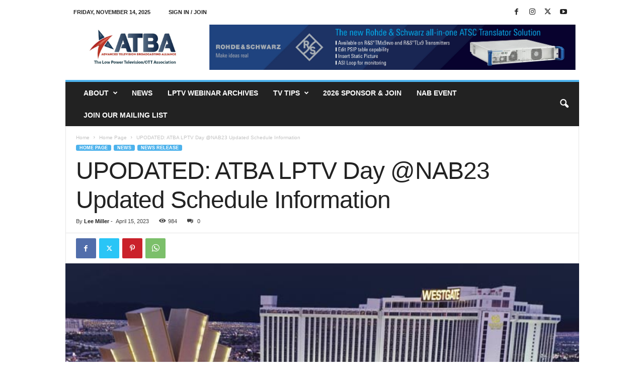

--- FILE ---
content_type: text/html; charset=UTF-8
request_url: https://www.broadcastingalliance.org/atba-lptv-day-nab23/
body_size: 20110
content:
<!doctype html >
<!--[if IE 8]>    <html class="ie8" lang="en-US"> <![endif]-->
<!--[if IE 9]>    <html class="ie9" lang="en-US"> <![endif]-->
<!--[if gt IE 8]><!--> <html lang="en-US"> <!--<![endif]-->
<head>
    <title>UPODATED: ATBA LPTV Day @NAB23 Updated Schedule Information - Broadcasting Alliance</title>
    <meta charset="UTF-8" />
    <meta name="viewport" content="width=device-width, initial-scale=1.0">
    <link rel="pingback" href="https://www.broadcastingalliance.org/xmlrpc.php" />
    <meta name='robots' content='index, follow, max-image-preview:large, max-snippet:-1, max-video-preview:-1' />
	<style>img:is([sizes="auto" i], [sizes^="auto," i]) { contain-intrinsic-size: 3000px 1500px }</style>
	<link rel="icon" type="image/png" href="https://www.broadcastingalliance.org/wp-content/uploads/2021/05/atba-ico.png">
	<!-- This site is optimized with the Yoast SEO plugin v26.3 - https://yoast.com/wordpress/plugins/seo/ -->
	<link rel="canonical" href="https://www.broadcastingalliance.org/atba-lptv-day-nab23/" />
	<meta property="og:locale" content="en_US" />
	<meta property="og:type" content="article" />
	<meta property="og:title" content="UPODATED: ATBA LPTV Day @NAB23 Updated Schedule Information - Broadcasting Alliance" />
	<meta property="og:description" content="The Advanced Television Broadcasting Alliance will host LPTV Day at the 2023 National Association of Broadcasters Convention in Las Vegas on April 17, 2023. Here&#8217;s the schedule &#8211; Monday, April 17     (Schedule Subject to change) 8:30am – Westgate ATBA Suite opens for the day. Westgate SUITE 2880 (28th Floor) Admittance for the day is by [&hellip;]" />
	<meta property="og:url" content="https://www.broadcastingalliance.org/atba-lptv-day-nab23/" />
	<meta property="og:site_name" content="Broadcasting Alliance" />
	<meta property="article:publisher" content="https://www.facebook.com/broadcastingalliance/" />
	<meta property="article:published_time" content="2023-04-15T12:17:31+00:00" />
	<meta property="article:modified_time" content="2023-04-17T15:46:29+00:00" />
	<meta property="og:image" content="https://www.broadcastingalliance.org/wp-content/uploads/2023/01/Westgate-Las-Vegas-Resort-and-Casino.jpg" />
	<meta property="og:image:width" content="660" />
	<meta property="og:image:height" content="425" />
	<meta property="og:image:type" content="image/jpeg" />
	<meta name="author" content="Lee Miller" />
	<meta name="twitter:card" content="summary_large_image" />
	<meta name="twitter:label1" content="Written by" />
	<meta name="twitter:data1" content="Lee Miller" />
	<meta name="twitter:label2" content="Est. reading time" />
	<meta name="twitter:data2" content="3 minutes" />
	<script type="application/ld+json" class="yoast-schema-graph">{"@context":"https://schema.org","@graph":[{"@type":"Article","@id":"https://www.broadcastingalliance.org/atba-lptv-day-nab23/#article","isPartOf":{"@id":"https://www.broadcastingalliance.org/atba-lptv-day-nab23/"},"author":{"name":"Lee Miller","@id":"https://www.broadcastingalliance.org/#/schema/person/96f3a32407ee344f9c6f645676426ecb"},"headline":"UPODATED: ATBA LPTV Day @NAB23 Updated Schedule Information","datePublished":"2023-04-15T12:17:31+00:00","dateModified":"2023-04-17T15:46:29+00:00","mainEntityOfPage":{"@id":"https://www.broadcastingalliance.org/atba-lptv-day-nab23/"},"wordCount":526,"publisher":{"@id":"https://www.broadcastingalliance.org/#organization"},"image":{"@id":"https://www.broadcastingalliance.org/atba-lptv-day-nab23/#primaryimage"},"thumbnailUrl":"https://www.broadcastingalliance.org/wp-content/uploads/2023/01/Westgate-Las-Vegas-Resort-and-Casino.jpg","articleSection":["Featured","Home Page","News","News Release"],"inLanguage":"en-US"},{"@type":"WebPage","@id":"https://www.broadcastingalliance.org/atba-lptv-day-nab23/","url":"https://www.broadcastingalliance.org/atba-lptv-day-nab23/","name":"UPODATED: ATBA LPTV Day @NAB23 Updated Schedule Information - Broadcasting Alliance","isPartOf":{"@id":"https://www.broadcastingalliance.org/#website"},"primaryImageOfPage":{"@id":"https://www.broadcastingalliance.org/atba-lptv-day-nab23/#primaryimage"},"image":{"@id":"https://www.broadcastingalliance.org/atba-lptv-day-nab23/#primaryimage"},"thumbnailUrl":"https://www.broadcastingalliance.org/wp-content/uploads/2023/01/Westgate-Las-Vegas-Resort-and-Casino.jpg","datePublished":"2023-04-15T12:17:31+00:00","dateModified":"2023-04-17T15:46:29+00:00","breadcrumb":{"@id":"https://www.broadcastingalliance.org/atba-lptv-day-nab23/#breadcrumb"},"inLanguage":"en-US","potentialAction":[{"@type":"ReadAction","target":["https://www.broadcastingalliance.org/atba-lptv-day-nab23/"]}]},{"@type":"ImageObject","inLanguage":"en-US","@id":"https://www.broadcastingalliance.org/atba-lptv-day-nab23/#primaryimage","url":"https://www.broadcastingalliance.org/wp-content/uploads/2023/01/Westgate-Las-Vegas-Resort-and-Casino.jpg","contentUrl":"https://www.broadcastingalliance.org/wp-content/uploads/2023/01/Westgate-Las-Vegas-Resort-and-Casino.jpg","width":660,"height":425},{"@type":"BreadcrumbList","@id":"https://www.broadcastingalliance.org/atba-lptv-day-nab23/#breadcrumb","itemListElement":[{"@type":"ListItem","position":1,"name":"Home","item":"https://www.broadcastingalliance.org/"},{"@type":"ListItem","position":2,"name":"UPODATED: ATBA LPTV Day @NAB23 Updated Schedule Information"}]},{"@type":"WebSite","@id":"https://www.broadcastingalliance.org/#website","url":"https://www.broadcastingalliance.org/","name":"Broadcasting Alliance","description":"Preserving and promoting the efficient and effective use of all television broadcast spectrum.","publisher":{"@id":"https://www.broadcastingalliance.org/#organization"},"potentialAction":[{"@type":"SearchAction","target":{"@type":"EntryPoint","urlTemplate":"https://www.broadcastingalliance.org/?s={search_term_string}"},"query-input":{"@type":"PropertyValueSpecification","valueRequired":true,"valueName":"search_term_string"}}],"inLanguage":"en-US"},{"@type":"Organization","@id":"https://www.broadcastingalliance.org/#organization","name":"Advanced Television Broadcasting Alliance","url":"https://www.broadcastingalliance.org/","logo":{"@type":"ImageObject","inLanguage":"en-US","@id":"https://www.broadcastingalliance.org/#/schema/logo/image/","url":"https://www.broadcastingalliance.org/wp-content/uploads/2022/04/atba-logo-2021-600x300-1.jpg","contentUrl":"https://www.broadcastingalliance.org/wp-content/uploads/2022/04/atba-logo-2021-600x300-1.jpg","width":600,"height":293,"caption":"Advanced Television Broadcasting Alliance"},"image":{"@id":"https://www.broadcastingalliance.org/#/schema/logo/image/"},"sameAs":["https://www.facebook.com/broadcastingalliance/"]},{"@type":"Person","@id":"https://www.broadcastingalliance.org/#/schema/person/96f3a32407ee344f9c6f645676426ecb","name":"Lee Miller","image":{"@type":"ImageObject","inLanguage":"en-US","@id":"https://www.broadcastingalliance.org/#/schema/person/image/","url":"https://secure.gravatar.com/avatar/e95dbb3358ca8eecb418776aff0c1ef8fcc584ba0ea29c7d59fa9e5121057845?s=96&d=mm&r=g","contentUrl":"https://secure.gravatar.com/avatar/e95dbb3358ca8eecb418776aff0c1ef8fcc584ba0ea29c7d59fa9e5121057845?s=96&d=mm&r=g","caption":"Lee Miller"},"url":"https://www.broadcastingalliance.org/author/admin-atba/"}]}</script>
	<!-- / Yoast SEO plugin. -->


<link rel="alternate" type="application/rss+xml" title="Broadcasting Alliance &raquo; Feed" href="https://www.broadcastingalliance.org/feed/" />
<link rel="alternate" type="application/rss+xml" title="Broadcasting Alliance &raquo; Comments Feed" href="https://www.broadcastingalliance.org/comments/feed/" />
<script type="text/javascript">
/* <![CDATA[ */
window._wpemojiSettings = {"baseUrl":"https:\/\/s.w.org\/images\/core\/emoji\/16.0.1\/72x72\/","ext":".png","svgUrl":"https:\/\/s.w.org\/images\/core\/emoji\/16.0.1\/svg\/","svgExt":".svg","source":{"concatemoji":"https:\/\/www.broadcastingalliance.org\/wp-includes\/js\/wp-emoji-release.min.js?ver=6.8.3"}};
/*! This file is auto-generated */
!function(s,n){var o,i,e;function c(e){try{var t={supportTests:e,timestamp:(new Date).valueOf()};sessionStorage.setItem(o,JSON.stringify(t))}catch(e){}}function p(e,t,n){e.clearRect(0,0,e.canvas.width,e.canvas.height),e.fillText(t,0,0);var t=new Uint32Array(e.getImageData(0,0,e.canvas.width,e.canvas.height).data),a=(e.clearRect(0,0,e.canvas.width,e.canvas.height),e.fillText(n,0,0),new Uint32Array(e.getImageData(0,0,e.canvas.width,e.canvas.height).data));return t.every(function(e,t){return e===a[t]})}function u(e,t){e.clearRect(0,0,e.canvas.width,e.canvas.height),e.fillText(t,0,0);for(var n=e.getImageData(16,16,1,1),a=0;a<n.data.length;a++)if(0!==n.data[a])return!1;return!0}function f(e,t,n,a){switch(t){case"flag":return n(e,"\ud83c\udff3\ufe0f\u200d\u26a7\ufe0f","\ud83c\udff3\ufe0f\u200b\u26a7\ufe0f")?!1:!n(e,"\ud83c\udde8\ud83c\uddf6","\ud83c\udde8\u200b\ud83c\uddf6")&&!n(e,"\ud83c\udff4\udb40\udc67\udb40\udc62\udb40\udc65\udb40\udc6e\udb40\udc67\udb40\udc7f","\ud83c\udff4\u200b\udb40\udc67\u200b\udb40\udc62\u200b\udb40\udc65\u200b\udb40\udc6e\u200b\udb40\udc67\u200b\udb40\udc7f");case"emoji":return!a(e,"\ud83e\udedf")}return!1}function g(e,t,n,a){var r="undefined"!=typeof WorkerGlobalScope&&self instanceof WorkerGlobalScope?new OffscreenCanvas(300,150):s.createElement("canvas"),o=r.getContext("2d",{willReadFrequently:!0}),i=(o.textBaseline="top",o.font="600 32px Arial",{});return e.forEach(function(e){i[e]=t(o,e,n,a)}),i}function t(e){var t=s.createElement("script");t.src=e,t.defer=!0,s.head.appendChild(t)}"undefined"!=typeof Promise&&(o="wpEmojiSettingsSupports",i=["flag","emoji"],n.supports={everything:!0,everythingExceptFlag:!0},e=new Promise(function(e){s.addEventListener("DOMContentLoaded",e,{once:!0})}),new Promise(function(t){var n=function(){try{var e=JSON.parse(sessionStorage.getItem(o));if("object"==typeof e&&"number"==typeof e.timestamp&&(new Date).valueOf()<e.timestamp+604800&&"object"==typeof e.supportTests)return e.supportTests}catch(e){}return null}();if(!n){if("undefined"!=typeof Worker&&"undefined"!=typeof OffscreenCanvas&&"undefined"!=typeof URL&&URL.createObjectURL&&"undefined"!=typeof Blob)try{var e="postMessage("+g.toString()+"("+[JSON.stringify(i),f.toString(),p.toString(),u.toString()].join(",")+"));",a=new Blob([e],{type:"text/javascript"}),r=new Worker(URL.createObjectURL(a),{name:"wpTestEmojiSupports"});return void(r.onmessage=function(e){c(n=e.data),r.terminate(),t(n)})}catch(e){}c(n=g(i,f,p,u))}t(n)}).then(function(e){for(var t in e)n.supports[t]=e[t],n.supports.everything=n.supports.everything&&n.supports[t],"flag"!==t&&(n.supports.everythingExceptFlag=n.supports.everythingExceptFlag&&n.supports[t]);n.supports.everythingExceptFlag=n.supports.everythingExceptFlag&&!n.supports.flag,n.DOMReady=!1,n.readyCallback=function(){n.DOMReady=!0}}).then(function(){return e}).then(function(){var e;n.supports.everything||(n.readyCallback(),(e=n.source||{}).concatemoji?t(e.concatemoji):e.wpemoji&&e.twemoji&&(t(e.twemoji),t(e.wpemoji)))}))}((window,document),window._wpemojiSettings);
/* ]]> */
</script>
<style id='wp-emoji-styles-inline-css' type='text/css'>

	img.wp-smiley, img.emoji {
		display: inline !important;
		border: none !important;
		box-shadow: none !important;
		height: 1em !important;
		width: 1em !important;
		margin: 0 0.07em !important;
		vertical-align: -0.1em !important;
		background: none !important;
		padding: 0 !important;
	}
</style>
<link rel='stylesheet' id='wp-block-library-css' href='https://www.broadcastingalliance.org/wp-includes/css/dist/block-library/style.min.css?ver=6.8.3' type='text/css' media='all' />
<style id='classic-theme-styles-inline-css' type='text/css'>
/*! This file is auto-generated */
.wp-block-button__link{color:#fff;background-color:#32373c;border-radius:9999px;box-shadow:none;text-decoration:none;padding:calc(.667em + 2px) calc(1.333em + 2px);font-size:1.125em}.wp-block-file__button{background:#32373c;color:#fff;text-decoration:none}
</style>
<style id='global-styles-inline-css' type='text/css'>
:root{--wp--preset--aspect-ratio--square: 1;--wp--preset--aspect-ratio--4-3: 4/3;--wp--preset--aspect-ratio--3-4: 3/4;--wp--preset--aspect-ratio--3-2: 3/2;--wp--preset--aspect-ratio--2-3: 2/3;--wp--preset--aspect-ratio--16-9: 16/9;--wp--preset--aspect-ratio--9-16: 9/16;--wp--preset--color--black: #000000;--wp--preset--color--cyan-bluish-gray: #abb8c3;--wp--preset--color--white: #ffffff;--wp--preset--color--pale-pink: #f78da7;--wp--preset--color--vivid-red: #cf2e2e;--wp--preset--color--luminous-vivid-orange: #ff6900;--wp--preset--color--luminous-vivid-amber: #fcb900;--wp--preset--color--light-green-cyan: #7bdcb5;--wp--preset--color--vivid-green-cyan: #00d084;--wp--preset--color--pale-cyan-blue: #8ed1fc;--wp--preset--color--vivid-cyan-blue: #0693e3;--wp--preset--color--vivid-purple: #9b51e0;--wp--preset--gradient--vivid-cyan-blue-to-vivid-purple: linear-gradient(135deg,rgba(6,147,227,1) 0%,rgb(155,81,224) 100%);--wp--preset--gradient--light-green-cyan-to-vivid-green-cyan: linear-gradient(135deg,rgb(122,220,180) 0%,rgb(0,208,130) 100%);--wp--preset--gradient--luminous-vivid-amber-to-luminous-vivid-orange: linear-gradient(135deg,rgba(252,185,0,1) 0%,rgba(255,105,0,1) 100%);--wp--preset--gradient--luminous-vivid-orange-to-vivid-red: linear-gradient(135deg,rgba(255,105,0,1) 0%,rgb(207,46,46) 100%);--wp--preset--gradient--very-light-gray-to-cyan-bluish-gray: linear-gradient(135deg,rgb(238,238,238) 0%,rgb(169,184,195) 100%);--wp--preset--gradient--cool-to-warm-spectrum: linear-gradient(135deg,rgb(74,234,220) 0%,rgb(151,120,209) 20%,rgb(207,42,186) 40%,rgb(238,44,130) 60%,rgb(251,105,98) 80%,rgb(254,248,76) 100%);--wp--preset--gradient--blush-light-purple: linear-gradient(135deg,rgb(255,206,236) 0%,rgb(152,150,240) 100%);--wp--preset--gradient--blush-bordeaux: linear-gradient(135deg,rgb(254,205,165) 0%,rgb(254,45,45) 50%,rgb(107,0,62) 100%);--wp--preset--gradient--luminous-dusk: linear-gradient(135deg,rgb(255,203,112) 0%,rgb(199,81,192) 50%,rgb(65,88,208) 100%);--wp--preset--gradient--pale-ocean: linear-gradient(135deg,rgb(255,245,203) 0%,rgb(182,227,212) 50%,rgb(51,167,181) 100%);--wp--preset--gradient--electric-grass: linear-gradient(135deg,rgb(202,248,128) 0%,rgb(113,206,126) 100%);--wp--preset--gradient--midnight: linear-gradient(135deg,rgb(2,3,129) 0%,rgb(40,116,252) 100%);--wp--preset--font-size--small: 10px;--wp--preset--font-size--medium: 20px;--wp--preset--font-size--large: 30px;--wp--preset--font-size--x-large: 42px;--wp--preset--font-size--regular: 14px;--wp--preset--font-size--larger: 48px;--wp--preset--spacing--20: 0.44rem;--wp--preset--spacing--30: 0.67rem;--wp--preset--spacing--40: 1rem;--wp--preset--spacing--50: 1.5rem;--wp--preset--spacing--60: 2.25rem;--wp--preset--spacing--70: 3.38rem;--wp--preset--spacing--80: 5.06rem;--wp--preset--shadow--natural: 6px 6px 9px rgba(0, 0, 0, 0.2);--wp--preset--shadow--deep: 12px 12px 50px rgba(0, 0, 0, 0.4);--wp--preset--shadow--sharp: 6px 6px 0px rgba(0, 0, 0, 0.2);--wp--preset--shadow--outlined: 6px 6px 0px -3px rgba(255, 255, 255, 1), 6px 6px rgba(0, 0, 0, 1);--wp--preset--shadow--crisp: 6px 6px 0px rgba(0, 0, 0, 1);}:where(.is-layout-flex){gap: 0.5em;}:where(.is-layout-grid){gap: 0.5em;}body .is-layout-flex{display: flex;}.is-layout-flex{flex-wrap: wrap;align-items: center;}.is-layout-flex > :is(*, div){margin: 0;}body .is-layout-grid{display: grid;}.is-layout-grid > :is(*, div){margin: 0;}:where(.wp-block-columns.is-layout-flex){gap: 2em;}:where(.wp-block-columns.is-layout-grid){gap: 2em;}:where(.wp-block-post-template.is-layout-flex){gap: 1.25em;}:where(.wp-block-post-template.is-layout-grid){gap: 1.25em;}.has-black-color{color: var(--wp--preset--color--black) !important;}.has-cyan-bluish-gray-color{color: var(--wp--preset--color--cyan-bluish-gray) !important;}.has-white-color{color: var(--wp--preset--color--white) !important;}.has-pale-pink-color{color: var(--wp--preset--color--pale-pink) !important;}.has-vivid-red-color{color: var(--wp--preset--color--vivid-red) !important;}.has-luminous-vivid-orange-color{color: var(--wp--preset--color--luminous-vivid-orange) !important;}.has-luminous-vivid-amber-color{color: var(--wp--preset--color--luminous-vivid-amber) !important;}.has-light-green-cyan-color{color: var(--wp--preset--color--light-green-cyan) !important;}.has-vivid-green-cyan-color{color: var(--wp--preset--color--vivid-green-cyan) !important;}.has-pale-cyan-blue-color{color: var(--wp--preset--color--pale-cyan-blue) !important;}.has-vivid-cyan-blue-color{color: var(--wp--preset--color--vivid-cyan-blue) !important;}.has-vivid-purple-color{color: var(--wp--preset--color--vivid-purple) !important;}.has-black-background-color{background-color: var(--wp--preset--color--black) !important;}.has-cyan-bluish-gray-background-color{background-color: var(--wp--preset--color--cyan-bluish-gray) !important;}.has-white-background-color{background-color: var(--wp--preset--color--white) !important;}.has-pale-pink-background-color{background-color: var(--wp--preset--color--pale-pink) !important;}.has-vivid-red-background-color{background-color: var(--wp--preset--color--vivid-red) !important;}.has-luminous-vivid-orange-background-color{background-color: var(--wp--preset--color--luminous-vivid-orange) !important;}.has-luminous-vivid-amber-background-color{background-color: var(--wp--preset--color--luminous-vivid-amber) !important;}.has-light-green-cyan-background-color{background-color: var(--wp--preset--color--light-green-cyan) !important;}.has-vivid-green-cyan-background-color{background-color: var(--wp--preset--color--vivid-green-cyan) !important;}.has-pale-cyan-blue-background-color{background-color: var(--wp--preset--color--pale-cyan-blue) !important;}.has-vivid-cyan-blue-background-color{background-color: var(--wp--preset--color--vivid-cyan-blue) !important;}.has-vivid-purple-background-color{background-color: var(--wp--preset--color--vivid-purple) !important;}.has-black-border-color{border-color: var(--wp--preset--color--black) !important;}.has-cyan-bluish-gray-border-color{border-color: var(--wp--preset--color--cyan-bluish-gray) !important;}.has-white-border-color{border-color: var(--wp--preset--color--white) !important;}.has-pale-pink-border-color{border-color: var(--wp--preset--color--pale-pink) !important;}.has-vivid-red-border-color{border-color: var(--wp--preset--color--vivid-red) !important;}.has-luminous-vivid-orange-border-color{border-color: var(--wp--preset--color--luminous-vivid-orange) !important;}.has-luminous-vivid-amber-border-color{border-color: var(--wp--preset--color--luminous-vivid-amber) !important;}.has-light-green-cyan-border-color{border-color: var(--wp--preset--color--light-green-cyan) !important;}.has-vivid-green-cyan-border-color{border-color: var(--wp--preset--color--vivid-green-cyan) !important;}.has-pale-cyan-blue-border-color{border-color: var(--wp--preset--color--pale-cyan-blue) !important;}.has-vivid-cyan-blue-border-color{border-color: var(--wp--preset--color--vivid-cyan-blue) !important;}.has-vivid-purple-border-color{border-color: var(--wp--preset--color--vivid-purple) !important;}.has-vivid-cyan-blue-to-vivid-purple-gradient-background{background: var(--wp--preset--gradient--vivid-cyan-blue-to-vivid-purple) !important;}.has-light-green-cyan-to-vivid-green-cyan-gradient-background{background: var(--wp--preset--gradient--light-green-cyan-to-vivid-green-cyan) !important;}.has-luminous-vivid-amber-to-luminous-vivid-orange-gradient-background{background: var(--wp--preset--gradient--luminous-vivid-amber-to-luminous-vivid-orange) !important;}.has-luminous-vivid-orange-to-vivid-red-gradient-background{background: var(--wp--preset--gradient--luminous-vivid-orange-to-vivid-red) !important;}.has-very-light-gray-to-cyan-bluish-gray-gradient-background{background: var(--wp--preset--gradient--very-light-gray-to-cyan-bluish-gray) !important;}.has-cool-to-warm-spectrum-gradient-background{background: var(--wp--preset--gradient--cool-to-warm-spectrum) !important;}.has-blush-light-purple-gradient-background{background: var(--wp--preset--gradient--blush-light-purple) !important;}.has-blush-bordeaux-gradient-background{background: var(--wp--preset--gradient--blush-bordeaux) !important;}.has-luminous-dusk-gradient-background{background: var(--wp--preset--gradient--luminous-dusk) !important;}.has-pale-ocean-gradient-background{background: var(--wp--preset--gradient--pale-ocean) !important;}.has-electric-grass-gradient-background{background: var(--wp--preset--gradient--electric-grass) !important;}.has-midnight-gradient-background{background: var(--wp--preset--gradient--midnight) !important;}.has-small-font-size{font-size: var(--wp--preset--font-size--small) !important;}.has-medium-font-size{font-size: var(--wp--preset--font-size--medium) !important;}.has-large-font-size{font-size: var(--wp--preset--font-size--large) !important;}.has-x-large-font-size{font-size: var(--wp--preset--font-size--x-large) !important;}
:where(.wp-block-post-template.is-layout-flex){gap: 1.25em;}:where(.wp-block-post-template.is-layout-grid){gap: 1.25em;}
:where(.wp-block-columns.is-layout-flex){gap: 2em;}:where(.wp-block-columns.is-layout-grid){gap: 2em;}
:root :where(.wp-block-pullquote){font-size: 1.5em;line-height: 1.6;}
</style>
<link rel='stylesheet' id='wp-components-css' href='https://www.broadcastingalliance.org/wp-includes/css/dist/components/style.min.css?ver=6.8.3' type='text/css' media='all' />
<link rel='stylesheet' id='godaddy-styles-css' href='https://www.broadcastingalliance.org/wp-content/mu-plugins/vendor/wpex/godaddy-launch/includes/Dependencies/GoDaddy/Styles/build/latest.css?ver=2.0.2' type='text/css' media='all' />
<link rel='stylesheet' id='tds-front-css' href='https://www.broadcastingalliance.org/wp-content/plugins/td-subscription/assets/css/tds-front.css?ver=1.7.2' type='text/css' media='all' />
<link rel='stylesheet' id='td-theme-css' href='https://www.broadcastingalliance.org/wp-content/themes/Newsmag/style.css?ver=5.4.3.3' type='text/css' media='all' />
<style id='td-theme-inline-css' type='text/css'>
    
        /* custom css - generated by TagDiv Composer */
        @media (max-width: 767px) {
            .td-header-desktop-wrap {
                display: none;
            }
        }
        @media (min-width: 767px) {
            .td-header-mobile-wrap {
                display: none;
            }
        }
    
	
</style>
<link rel='stylesheet' id='td-legacy-framework-front-style-css' href='https://www.broadcastingalliance.org/wp-content/plugins/td-composer/legacy/Newsmag/assets/css/td_legacy_main.css?ver=e5fcc38395b0030bac3ad179898970d6xzx' type='text/css' media='all' />
<link rel='stylesheet' id='td-legacy-framework-subscription-style-css' href='https://www.broadcastingalliance.org/wp-content/plugins/td-composer/legacy/Newsmag/assets/css/td_legacy_subscription.css?ver=6.8.3' type='text/css' media='all' />
<script type="text/javascript" src="https://www.broadcastingalliance.org/wp-includes/js/jquery/jquery.min.js?ver=3.7.1" id="jquery-core-js"></script>
<script type="text/javascript" src="https://www.broadcastingalliance.org/wp-includes/js/jquery/jquery-migrate.min.js?ver=3.4.1" id="jquery-migrate-js"></script>
<link rel="https://api.w.org/" href="https://www.broadcastingalliance.org/wp-json/" /><link rel="alternate" title="JSON" type="application/json" href="https://www.broadcastingalliance.org/wp-json/wp/v2/posts/12383" /><link rel="EditURI" type="application/rsd+xml" title="RSD" href="https://www.broadcastingalliance.org/xmlrpc.php?rsd" />
<meta name="generator" content="WordPress 6.8.3" />
<link rel='shortlink' href='https://www.broadcastingalliance.org/?p=12383' />
<link rel="alternate" title="oEmbed (JSON)" type="application/json+oembed" href="https://www.broadcastingalliance.org/wp-json/oembed/1.0/embed?url=https%3A%2F%2Fwww.broadcastingalliance.org%2Fatba-lptv-day-nab23%2F" />
<link rel="alternate" title="oEmbed (XML)" type="text/xml+oembed" href="https://www.broadcastingalliance.org/wp-json/oembed/1.0/embed?url=https%3A%2F%2Fwww.broadcastingalliance.org%2Fatba-lptv-day-nab23%2F&#038;format=xml" />

<!-- This site is using AdRotate Professional v5.23.1 to display their advertisements - https://ajdg.solutions/ -->
<!-- AdRotate CSS -->
<style type="text/css" media="screen">
	.g { margin:0px; padding:0px; overflow:hidden; line-height:1; zoom:1; }
	.g img { height:auto; }
	.g-col { position:relative; float:left; }
	.g-col:first-child { margin-left: 0; }
	.g-col:last-child { margin-right: 0; }
	.g-wall { display:block; position:fixed; left:0; top:0; width:100%; height:100%; z-index:-1; }
	.woocommerce-page .g, .bbpress-wrapper .g { margin: 20px auto; clear:both; }
	.g-1 {  width:100%; max-width:728px;  height:100%; max-height:90px; margin: 0 auto; }
	.g-2 { margin:0px 0px 0px 0px;width:100%; max-width:300px; height:100%; max-height:250px; }
	@media only screen and (max-width: 480px) {
		.g-col, .g-dyn, .g-single { width:100%; margin-left:0; margin-right:0; }
		.woocommerce-page .g, .bbpress-wrapper .g { margin: 10px auto; }
	}
</style>
<!-- /AdRotate CSS -->

<link rel="amphtml" href="https://www.broadcastingalliance.org/atba-lptv-day-nab23/amp/">
<!-- JS generated by theme -->

<script type="text/javascript" id="td-generated-header-js">
    
    

	    var tdBlocksArray = []; //here we store all the items for the current page

	    // td_block class - each ajax block uses a object of this class for requests
	    function tdBlock() {
		    this.id = '';
		    this.block_type = 1; //block type id (1-234 etc)
		    this.atts = '';
		    this.td_column_number = '';
		    this.td_current_page = 1; //
		    this.post_count = 0; //from wp
		    this.found_posts = 0; //from wp
		    this.max_num_pages = 0; //from wp
		    this.td_filter_value = ''; //current live filter value
		    this.is_ajax_running = false;
		    this.td_user_action = ''; // load more or infinite loader (used by the animation)
		    this.header_color = '';
		    this.ajax_pagination_infinite_stop = ''; //show load more at page x
	    }

        // td_js_generator - mini detector
        ( function () {
            var htmlTag = document.getElementsByTagName("html")[0];

	        if ( navigator.userAgent.indexOf("MSIE 10.0") > -1 ) {
                htmlTag.className += ' ie10';
            }

            if ( !!navigator.userAgent.match(/Trident.*rv\:11\./) ) {
                htmlTag.className += ' ie11';
            }

	        if ( navigator.userAgent.indexOf("Edge") > -1 ) {
                htmlTag.className += ' ieEdge';
            }

            if ( /(iPad|iPhone|iPod)/g.test(navigator.userAgent) ) {
                htmlTag.className += ' td-md-is-ios';
            }

            var user_agent = navigator.userAgent.toLowerCase();
            if ( user_agent.indexOf("android") > -1 ) {
                htmlTag.className += ' td-md-is-android';
            }

            if ( -1 !== navigator.userAgent.indexOf('Mac OS X')  ) {
                htmlTag.className += ' td-md-is-os-x';
            }

            if ( /chrom(e|ium)/.test(navigator.userAgent.toLowerCase()) ) {
               htmlTag.className += ' td-md-is-chrome';
            }

            if ( -1 !== navigator.userAgent.indexOf('Firefox') ) {
                htmlTag.className += ' td-md-is-firefox';
            }

            if ( -1 !== navigator.userAgent.indexOf('Safari') && -1 === navigator.userAgent.indexOf('Chrome') ) {
                htmlTag.className += ' td-md-is-safari';
            }

            if( -1 !== navigator.userAgent.indexOf('IEMobile') ){
                htmlTag.className += ' td-md-is-iemobile';
            }

        })();

        var tdLocalCache = {};

        ( function () {
            "use strict";

            tdLocalCache = {
                data: {},
                remove: function (resource_id) {
                    delete tdLocalCache.data[resource_id];
                },
                exist: function (resource_id) {
                    return tdLocalCache.data.hasOwnProperty(resource_id) && tdLocalCache.data[resource_id] !== null;
                },
                get: function (resource_id) {
                    return tdLocalCache.data[resource_id];
                },
                set: function (resource_id, cachedData) {
                    tdLocalCache.remove(resource_id);
                    tdLocalCache.data[resource_id] = cachedData;
                }
            };
        })();

    
    
var td_viewport_interval_list=[{"limitBottom":767,"sidebarWidth":251},{"limitBottom":1023,"sidebarWidth":339}];
var td_animation_stack_effect="type0";
var tds_animation_stack=true;
var td_animation_stack_specific_selectors=".entry-thumb, img, .td-lazy-img";
var td_animation_stack_general_selectors=".td-animation-stack img, .td-animation-stack .entry-thumb, .post img, .td-animation-stack .td-lazy-img";
var tds_show_more_info="Show more info";
var tds_show_less_info="Show less info";
var tdc_is_installed="yes";
var td_ajax_url="https:\/\/www.broadcastingalliance.org\/wp-admin\/admin-ajax.php?td_theme_name=Newsmag&v=5.4.3.3";
var td_get_template_directory_uri="https:\/\/www.broadcastingalliance.org\/wp-content\/plugins\/td-composer\/legacy\/common";
var tds_snap_menu="smart_snap_always";
var tds_logo_on_sticky="show";
var tds_header_style="";
var td_please_wait="Please wait...";
var td_email_user_pass_incorrect="User or password incorrect!";
var td_email_user_incorrect="Email or username incorrect!";
var td_email_incorrect="Email incorrect!";
var td_user_incorrect="Username incorrect!";
var td_email_user_empty="Email or username empty!";
var td_pass_empty="Pass empty!";
var td_pass_pattern_incorrect="Invalid Pass Pattern!";
var td_retype_pass_incorrect="Retyped Pass incorrect!";
var tds_more_articles_on_post_enable="";
var tds_more_articles_on_post_time_to_wait="";
var tds_more_articles_on_post_pages_distance_from_top=0;
var tds_captcha="";
var tds_theme_color_site_wide="#4db2ec";
var tds_smart_sidebar="";
var tdThemeName="Newsmag";
var tdThemeNameWl="Newsmag";
var td_magnific_popup_translation_tPrev="Previous (Left arrow key)";
var td_magnific_popup_translation_tNext="Next (Right arrow key)";
var td_magnific_popup_translation_tCounter="%curr% of %total%";
var td_magnific_popup_translation_ajax_tError="The content from %url% could not be loaded.";
var td_magnific_popup_translation_image_tError="The image #%curr% could not be loaded.";
var tdBlockNonce="cca237fe67";
var tdMobileMenu="enabled";
var tdMobileSearch="enabled";
var tdDateNamesI18n={"month_names":["January","February","March","April","May","June","July","August","September","October","November","December"],"month_names_short":["Jan","Feb","Mar","Apr","May","Jun","Jul","Aug","Sep","Oct","Nov","Dec"],"day_names":["Sunday","Monday","Tuesday","Wednesday","Thursday","Friday","Saturday"],"day_names_short":["Sun","Mon","Tue","Wed","Thu","Fri","Sat"]};
var td_reset_pass_empty="Please enter a new password before proceeding.";
var td_reset_pass_confirm_empty="Please confirm the new password before proceeding.";
var td_reset_pass_not_matching="Please make sure that the passwords match.";
var td_deploy_mode="deploy";
var td_ad_background_click_link="";
var td_ad_background_click_target="";
</script>


<!-- Header style compiled by theme -->

<style>
/* custom css - generated by TagDiv Composer */
    
.td-pb-row [class*="td-pb-span"],
    .td-pb-border-top,
    .page-template-page-title-sidebar-php .td-page-content > .wpb_row:first-child,
    .td-post-sharing,
    .td-post-content,
    .td-post-next-prev,
    .author-box-wrap,
    .td-comments-title-wrap,
    .comment-list,
    .comment-respond,
    .td-post-template-5 header,
    .td-container,
    .wpb_content_element,
    .wpb_column,
    .wpb_row,
    .white-menu .td-header-container .td-header-main-menu,
    .td-post-template-1 .td-post-content,
    .td-post-template-4 .td-post-sharing-top,
    .td-header-style-6 .td-header-header .td-make-full,
    #disqus_thread,
    .page-template-page-pagebuilder-title-php .td-page-content > .wpb_row:first-child,
    .td-footer-container:before {
        border-color: #e6e6e6;
    }
    .td-top-border {
        border-color: #e6e6e6 !important;
    }
    .td-container-border:after,
    .td-next-prev-separator,
    .td-container .td-pb-row .wpb_column:before,
    .td-container-border:before,
    .td-main-content:before,
    .td-main-sidebar:before,
    .td-pb-row .td-pb-span4:nth-of-type(3):after,
    .td-pb-row .td-pb-span4:nth-last-of-type(3):after {
    	background-color: #e6e6e6;
    }
    @media (max-width: 767px) {
    	.white-menu .td-header-main-menu {
      		border-color: #e6e6e6;
      	}
    }



    
    .td-menu-background:before,
    .td-search-background:before {
        background: rgba(0,0,0,0.5);
        background: -moz-linear-gradient(top, rgba(0,0,0,0.5) 0%, rgba(0,0,0,0.6) 100%);
        background: -webkit-gradient(left top, left bottom, color-stop(0%, rgba(0,0,0,0.5)), color-stop(100%, rgba(0,0,0,0.6)));
        background: -webkit-linear-gradient(top, rgba(0,0,0,0.5) 0%, rgba(0,0,0,0.6) 100%);
        background: -o-linear-gradient(top, rgba(0,0,0,0.5) 0%, @mobileu_gradient_two_mob 100%);
        background: -ms-linear-gradient(top, rgba(0,0,0,0.5) 0%, rgba(0,0,0,0.6) 100%);
        background: linear-gradient(to bottom, rgba(0,0,0,0.5) 0%, rgba(0,0,0,0.6) 100%);
        filter: progid:DXImageTransform.Microsoft.gradient( startColorstr='rgba(0,0,0,0.5)', endColorstr='rgba(0,0,0,0.6)', GradientType=0 );
    }

    
    .td-footer-container::before {
        background-size: cover;
    }

    
    .td-footer-container::before {
        opacity: 0.1;
    }
</style>

<!-- Global site tag (gtag.js) - Google Analytics -->
<script async src="https://www.googletagmanager.com/gtag/js?id=UA-31916924-1"></script>
<script>
  window.dataLayer = window.dataLayer || [];
  function gtag(){dataLayer.push(arguments);}
  gtag('js', new Date());

  gtag('config', 'UA-31916924-1');
</script>



<script type="application/ld+json">
    {
        "@context": "https://schema.org",
        "@type": "BreadcrumbList",
        "itemListElement": [
            {
                "@type": "ListItem",
                "position": 1,
                "item": {
                    "@type": "WebSite",
                    "@id": "https://www.broadcastingalliance.org/",
                    "name": "Home"
                }
            },
            {
                "@type": "ListItem",
                "position": 2,
                    "item": {
                    "@type": "WebPage",
                    "@id": "https://www.broadcastingalliance.org/category/home-page/",
                    "name": "Home Page"
                }
            }
            ,{
                "@type": "ListItem",
                "position": 3,
                    "item": {
                    "@type": "WebPage",
                    "@id": "https://www.broadcastingalliance.org/atba-lptv-day-nab23/",
                    "name": "UPODATED: ATBA LPTV Day @NAB23 Updated Schedule Information"                                
                }
            }    
        ]
    }
</script>
	<style id="tdw-css-placeholder">/* custom css - generated by TagDiv Composer */
</style></head>

<body data-rsssl=1 class="wp-singular post-template-default single single-post postid-12383 single-format-standard wp-theme-Newsmag atba-lptv-day-nab23 global-block-template-1 single_template_3  td-subscription-active td-animation-stack-type0 td-full-layout" itemscope="itemscope" itemtype="https://schema.org/WebPage">

        <div class="td-scroll-up  td-hide-scroll-up-on-mob"  style="display:none;"><i class="td-icon-menu-up"></i></div>

    
    <div class="td-menu-background"></div>
<div id="td-mobile-nav">
    <div class="td-mobile-container">
        <!-- mobile menu top section -->
        <div class="td-menu-socials-wrap">
            <!-- socials -->
            <div class="td-menu-socials">
                
        <span class="td-social-icon-wrap">
            <a target="_blank" href="https://www.facebook.com/TagDiv/" title="Facebook">
                <i class="td-icon-font td-icon-facebook"></i>
                <span style="display: none">Facebook</span>
            </a>
        </span>
        <span class="td-social-icon-wrap">
            <a target="_blank" href="https://www.instagram.com/tagdiv/" title="Instagram">
                <i class="td-icon-font td-icon-instagram"></i>
                <span style="display: none">Instagram</span>
            </a>
        </span>
        <span class="td-social-icon-wrap">
            <a target="_blank" href="https://twitter.com/tagdivofficial" title="Twitter">
                <i class="td-icon-font td-icon-twitter"></i>
                <span style="display: none">Twitter</span>
            </a>
        </span>
        <span class="td-social-icon-wrap">
            <a target="_blank" href="https://www.youtube.com/user/tagdiv" title="Youtube">
                <i class="td-icon-font td-icon-youtube"></i>
                <span style="display: none">Youtube</span>
            </a>
        </span>            </div>
            <!-- close button -->
            <div class="td-mobile-close">
                <span><i class="td-icon-close-mobile"></i></span>
            </div>
        </div>

        <!-- login section -->
                    <div class="td-menu-login-section">
                
    <div class="td-guest-wrap">
        <div class="td-menu-login"><a id="login-link-mob">Sign in</a></div>
    </div>
            </div>
        
        <!-- menu section -->
        <div class="td-mobile-content">
            <div class="menu-main-container"><ul id="menu-main" class="td-mobile-main-menu"><li id="menu-item-111" class="menu-item menu-item-type-post_type menu-item-object-page menu-item-has-children menu-item-first menu-item-111"><a href="https://www.broadcastingalliance.org/about/">About<i class="td-icon-menu-right td-element-after"></i></a>
<ul class="sub-menu">
	<li id="menu-item-123" class="menu-item menu-item-type-post_type menu-item-object-page menu-item-123"><a href="https://www.broadcastingalliance.org/contact/">Contact</a></li>
	<li id="menu-item-9993" class="menu-item menu-item-type-post_type menu-item-object-page menu-item-9993"><a href="https://www.broadcastingalliance.org/leadership/">Leadership</a></li>
</ul>
</li>
<li id="menu-item-108" class="menu-item menu-item-type-post_type menu-item-object-page menu-item-108"><a href="https://www.broadcastingalliance.org/news-9/">News</a></li>
<li id="menu-item-9201" class="menu-item menu-item-type-post_type menu-item-object-page menu-item-9201"><a href="https://www.broadcastingalliance.org/lptv-webinar-archives/">LPTV Webinar Archives</a></li>
<li id="menu-item-3281" class="menu-item menu-item-type-taxonomy menu-item-object-category menu-item-has-children menu-item-3281"><a href="https://www.broadcastingalliance.org/category/tv-tips/">TV Tips<i class="td-icon-menu-right td-element-after"></i></a>
<ul class="sub-menu">
	<li id="menu-item-3282" class="menu-item menu-item-type-taxonomy menu-item-object-category menu-item-3282"><a href="https://www.broadcastingalliance.org/category/tv-tips/advertising/">Advertising</a></li>
	<li id="menu-item-3283" class="menu-item menu-item-type-taxonomy menu-item-object-category menu-item-3283"><a href="https://www.broadcastingalliance.org/category/tv-tips/branding/">Branding</a></li>
</ul>
</li>
<li id="menu-item-8783" class="menu-item menu-item-type-post_type menu-item-object-page menu-item-8783"><a href="https://www.broadcastingalliance.org/sponsorship-and-membership/">2026 Sponsor &#038; Join</a></li>
<li id="menu-item-10767" class="menu-item menu-item-type-custom menu-item-object-custom menu-item-10767"><a href="https://www.broadcastingalliance.org/nab-2026-event-lptv-day-shaping-the-future-of-local-broadcasting/">NAB Event</a></li>
<li id="menu-item-13180" class="menu-item menu-item-type-custom menu-item-object-custom menu-item-13180"><a href="https://www.broadcastingalliance.org/join-our-email-list/">Join our mailing list</a></li>
</ul></div>        </div>
    </div>

    <!-- register/login section -->
            <div id="login-form-mobile" class="td-register-section">
            
            <div id="td-login-mob" class="td-login-animation td-login-hide-mob">
            	<!-- close button -->
	            <div class="td-login-close">
	                <span class="td-back-button"><i class="td-icon-read-down"></i></span>
	                <div class="td-login-title">Sign in</div>
	                <!-- close button -->
		            <div class="td-mobile-close">
		                <span><i class="td-icon-close-mobile"></i></span>
		            </div>
	            </div>
	            <form class="td-login-form-wrap" action="#" method="post">
	                <div class="td-login-panel-title"><span>Welcome!</span>Log into your account</div>
	                <div class="td_display_err"></div>
	                <div class="td-login-inputs"><input class="td-login-input" autocomplete="username" type="text" name="login_email" id="login_email-mob" value="" required><label for="login_email-mob">your username</label></div>
	                <div class="td-login-inputs"><input class="td-login-input" autocomplete="current-password" type="password" name="login_pass" id="login_pass-mob" value="" required><label for="login_pass-mob">your password</label></div>
	                <input type="button" name="login_button" id="login_button-mob" class="td-login-button" value="LOG IN">
	                
					
	                <div class="td-login-info-text"><a href="#" id="forgot-pass-link-mob">Forgot your password?</a></div>
	                
	                
                </form>
            </div>

            

            <div id="td-forgot-pass-mob" class="td-login-animation td-login-hide-mob">
                <!-- close button -->
	            <div class="td-forgot-pass-close">
	                <a href="#" aria-label="Back" class="td-back-button"><i class="td-icon-read-down"></i></a>
	                <div class="td-login-title">Password recovery</div>
	            </div>
	            <div class="td-login-form-wrap">
	                <div class="td-login-panel-title">Recover your password</div>
	                <div class="td_display_err"></div>
	                <div class="td-login-inputs"><input class="td-login-input" type="text" name="forgot_email" id="forgot_email-mob" value="" required><label for="forgot_email-mob">your email</label></div>
	                <input type="button" name="forgot_button" id="forgot_button-mob" class="td-login-button" value="Send My Pass">
                </div>
            </div>
        </div>
    </div>    <div class="td-search-background"></div>
<div class="td-search-wrap-mob">
	<div class="td-drop-down-search">
		<form method="get" class="td-search-form" action="https://www.broadcastingalliance.org/">
			<!-- close button -->
			<div class="td-search-close">
				<span><i class="td-icon-close-mobile"></i></span>
			</div>
			<div role="search" class="td-search-input">
				<span>Search</span>
				<input id="td-header-search-mob" type="text" value="" name="s" autocomplete="off" />
			</div>
		</form>
		<div id="td-aj-search-mob"></div>
	</div>
</div>

    <div id="td-outer-wrap">
    
        <div class="td-outer-container">
        
            <!--
Header style 1
-->

<div class="td-header-container td-header-wrap td-header-style-1">
    <div class="td-header-row td-header-top-menu">
        
    <div class="td-top-bar-container top-bar-style-1">
        <div class="td-header-sp-top-menu">

            <div class="td_data_time">
            <div >

                Friday, November 14, 2025
            </div>
        </div>
    <ul class="top-header-menu td_ul_login"><li class="menu-item"><a class="td-login-modal-js menu-item" href="#login-form" data-effect="mpf-td-login-effect">Sign in / Join</a></li></ul></div>            <div class="td-header-sp-top-widget">
        
        <span class="td-social-icon-wrap">
            <a target="_blank" href="https://www.facebook.com/TagDiv/" title="Facebook">
                <i class="td-icon-font td-icon-facebook"></i>
                <span style="display: none">Facebook</span>
            </a>
        </span>
        <span class="td-social-icon-wrap">
            <a target="_blank" href="https://www.instagram.com/tagdiv/" title="Instagram">
                <i class="td-icon-font td-icon-instagram"></i>
                <span style="display: none">Instagram</span>
            </a>
        </span>
        <span class="td-social-icon-wrap">
            <a target="_blank" href="https://twitter.com/tagdivofficial" title="Twitter">
                <i class="td-icon-font td-icon-twitter"></i>
                <span style="display: none">Twitter</span>
            </a>
        </span>
        <span class="td-social-icon-wrap">
            <a target="_blank" href="https://www.youtube.com/user/tagdiv" title="Youtube">
                <i class="td-icon-font td-icon-youtube"></i>
                <span style="display: none">Youtube</span>
            </a>
        </span>    </div>
        </div>

<!-- LOGIN MODAL -->

                <div  id="login-form" class="white-popup-block mfp-hide mfp-with-anim td-login-modal-wrap">
                    <div class="td-login-wrap">
                        <a href="#" aria-label="Back" class="td-back-button"><i class="td-icon-modal-back"></i></a>
                        <div id="td-login-div" class="td-login-form-div td-display-block">
                            <div class="td-login-panel-title">Sign in</div>
                            <div class="td-login-panel-descr">Welcome! Log into your account</div>
                            <div class="td_display_err"></div>
                            <form id="loginForm" action="#" method="post">
                                <div class="td-login-inputs"><input class="td-login-input" autocomplete="username" type="text" name="login_email" id="login_email" value="" required><label for="login_email">your username</label></div>
                                <div class="td-login-inputs"><input class="td-login-input" autocomplete="current-password" type="password" name="login_pass" id="login_pass" value="" required><label for="login_pass">your password</label></div>
                                <input type="button" name="login_button" id="login_button" class="wpb_button btn td-login-button" value="Login">
                                
                            </form>
                            
                            

                            <div class="td-login-info-text"><a href="#" id="forgot-pass-link">Forgot your password? Get help</a></div>
                            
                            
                        </div>

                        

                         <div id="td-forgot-pass-div" class="td-login-form-div td-display-none">
                            <div class="td-login-panel-title">Password recovery</div>
                            <div class="td-login-panel-descr">Recover your password</div>
                            <div class="td_display_err"></div>
                            <form id="forgotpassForm" action="#" method="post">
                                <div class="td-login-inputs"><input class="td-login-input" type="text" name="forgot_email" id="forgot_email" value="" required><label for="forgot_email">your email</label></div>
                                <input type="button" name="forgot_button" id="forgot_button" class="wpb_button btn td-login-button" value="Send My Password">
                            </form>
                            <div class="td-login-info-text">A password will be e-mailed to you.</div>
                        </div>
                    </div>
                </div>
                    </div>

    <div class="td-header-row td-header-header">
        <div class="td-header-sp-logo">
                    <a class="td-main-logo" href="https://www.broadcastingalliance.org/">
            <img class="td-retina-data" data-retina="https://www.broadcastingalliance.org/wp-content/uploads/2022/04/atba-logo-2021-600x300-1.jpg" src="https://www.broadcastingalliance.org/wp-content/uploads/2022/04/atba-logo-2021.jpg" alt=""  width="1025" height="500"/>
            <span class="td-visual-hidden">Broadcasting Alliance</span>
        </a>
            </div>
        <div class="td-header-sp-rec">
            
<div class="td-header-ad-wrap  td-ad-m td-ad-tp td-ad-p">
    <div class="td-a-rec td-a-rec-id-header  tdi_1 td_block_template_1"><div class="g g-1"><div class="g-dyn a-13 c-1"><a class="gofollow" data-track="MTMsMSw2MA==" href="https://www.rohde-schwarz.com/us/home_48230.html"><img src="https://www.broadcastingalliance.org/wp-content/uploads/2022/04/ATBA_ATSC-Translator-Solution-Banner_highres-02.jpg" /></a></div><div class="g-dyn a-3 c-2"><a class="gofollow" data-track="MywxLDYw" href="https://go.titantvinc.com/l/279992/2019-01-30/47mxj"><img src="https://www.broadcastingalliance.org/wp-content/uploads/2025/03/ATBA-Banner-Ad.png" /></a></div><div class="g-dyn a-11 c-3"><a class="gofollow" data-track="MTEsMSw2MA==" href="https://www.hvs-inc.com/"><img src="https://www.broadcastingalliance.org/wp-content/uploads/2025/03/ATBA-Ad-scaled-e1741112514485.jpg" /></a></div></div></div>

</div>        </div>
    </div>

    <div class="td-header-menu-wrap">
        <div class="td-header-row td-header-border td-header-main-menu">
            <div id="td-header-menu" role="navigation">
        <div id="td-top-mobile-toggle"><span><i class="td-icon-font td-icon-mobile"></i></span></div>
        <div class="td-main-menu-logo td-logo-in-header">
            <a  class="td-main-logo" href="https://www.broadcastingalliance.org/">
        <img class="td-retina-data" data-retina="https://www.broadcastingalliance.org/wp-content/uploads/2022/04/atba-logo-2021-600x300-1.jpg" src="https://www.broadcastingalliance.org/wp-content/uploads/2022/04/atba-logo-2021.jpg" alt=""  width="1025" height="500"/>
    </a>
        </div>
    <div class="menu-main-container"><ul id="menu-main-1" class="sf-menu"><li class="menu-item menu-item-type-post_type menu-item-object-page menu-item-has-children menu-item-first td-menu-item td-normal-menu menu-item-111"><a href="https://www.broadcastingalliance.org/about/">About</a>
<ul class="sub-menu">
	<li class="menu-item menu-item-type-post_type menu-item-object-page td-menu-item td-normal-menu menu-item-123"><a href="https://www.broadcastingalliance.org/contact/">Contact</a></li>
	<li class="menu-item menu-item-type-post_type menu-item-object-page td-menu-item td-normal-menu menu-item-9993"><a href="https://www.broadcastingalliance.org/leadership/">Leadership</a></li>
</ul>
</li>
<li class="menu-item menu-item-type-post_type menu-item-object-page td-menu-item td-normal-menu menu-item-108"><a href="https://www.broadcastingalliance.org/news-9/">News</a></li>
<li class="menu-item menu-item-type-post_type menu-item-object-page td-menu-item td-normal-menu menu-item-9201"><a href="https://www.broadcastingalliance.org/lptv-webinar-archives/">LPTV Webinar Archives</a></li>
<li class="menu-item menu-item-type-taxonomy menu-item-object-category menu-item-has-children td-menu-item td-normal-menu menu-item-3281"><a href="https://www.broadcastingalliance.org/category/tv-tips/">TV Tips</a>
<ul class="sub-menu">
	<li class="menu-item menu-item-type-taxonomy menu-item-object-category td-menu-item td-normal-menu menu-item-3282"><a href="https://www.broadcastingalliance.org/category/tv-tips/advertising/">Advertising</a></li>
	<li class="menu-item menu-item-type-taxonomy menu-item-object-category td-menu-item td-normal-menu menu-item-3283"><a href="https://www.broadcastingalliance.org/category/tv-tips/branding/">Branding</a></li>
</ul>
</li>
<li class="menu-item menu-item-type-post_type menu-item-object-page td-menu-item td-normal-menu menu-item-8783"><a href="https://www.broadcastingalliance.org/sponsorship-and-membership/">2026 Sponsor &#038; Join</a></li>
<li class="menu-item menu-item-type-custom menu-item-object-custom td-menu-item td-normal-menu menu-item-10767"><a href="https://www.broadcastingalliance.org/nab-2026-event-lptv-day-shaping-the-future-of-local-broadcasting/">NAB Event</a></li>
<li class="menu-item menu-item-type-custom menu-item-object-custom td-menu-item td-normal-menu menu-item-13180"><a href="https://www.broadcastingalliance.org/join-our-email-list/">Join our mailing list</a></li>
</ul></div></div>

<div class="td-search-wrapper">
    <div id="td-top-search">
        <!-- Search -->
        <div class="header-search-wrap">
            <div class="dropdown header-search">
                <a id="td-header-search-button" href="#" role="button" aria-label="search icon" class="dropdown-toggle " data-toggle="dropdown"><i class="td-icon-search"></i></a>
                                <span id="td-header-search-button-mob" class="dropdown-toggle " data-toggle="dropdown"><i class="td-icon-search"></i></span>
                            </div>
        </div>
    </div>
</div>

<div class="header-search-wrap">
	<div class="dropdown header-search">
		<div class="td-drop-down-search">
			<form method="get" class="td-search-form" action="https://www.broadcastingalliance.org/">
				<div role="search" class="td-head-form-search-wrap">
					<input class="needsclick" id="td-header-search" type="text" value="" name="s" autocomplete="off" /><input class="wpb_button wpb_btn-inverse btn" type="submit" id="td-header-search-top" value="Search" />
				</div>
			</form>
			<div id="td-aj-search"></div>
		</div>
	</div>
</div>        </div>
    </div>
</div><div class="td-container td-post-template-3">
    <div class="td-container-border">
        <article id="post-12383" class="post-12383 post type-post status-publish format-standard has-post-thumbnail hentry category-featured category-home-page category-news category-news-release" itemscope itemtype="https://schema.org/Article">
            <div class="td-pb-row">
                <div class="td-pb-span12">
                    <div class="td-post-header td-pb-padding-side">
                        <div class="entry-crumbs"><span><a title="" class="entry-crumb" href="https://www.broadcastingalliance.org/">Home</a></span> <i class="td-icon-right td-bread-sep"></i> <span><a title="View all posts in Home Page" class="entry-crumb" href="https://www.broadcastingalliance.org/category/home-page/">Home Page</a></span> <i class="td-icon-right td-bread-sep td-bred-no-url-last"></i> <span class="td-bred-no-url-last">UPODATED: ATBA LPTV Day @NAB23 Updated Schedule Information</span></div>
                        <ul class="td-category"><li class="entry-category"><a  href="https://www.broadcastingalliance.org/category/home-page/">Home Page</a></li><li class="entry-category"><a  href="https://www.broadcastingalliance.org/category/news/">News</a></li><li class="entry-category"><a  href="https://www.broadcastingalliance.org/category/news-release/">News Release</a></li></ul>
                        <header>
                            <h1 class="entry-title">UPODATED: ATBA LPTV Day @NAB23 Updated Schedule Information</h1>

                            

                            <div class="meta-info">

                                <div class="td-post-author-name"><div class="td-author-by">By</div> <a href="https://www.broadcastingalliance.org/author/admin-atba/">Lee Miller</a><div class="td-author-line"> - </div> </div>                                <span class="td-post-date"><time class="entry-date updated td-module-date" datetime="2023-04-15T07:17:31-05:00" >April 15, 2023</time></span>                                                                <div class="td-post-views"><i class="td-icon-views"></i><span class="td-nr-views-12383">984</span></div>                                <div class="td-post-comments"><a href="https://www.broadcastingalliance.org/atba-lptv-day-nab23/#respond"><i class="td-icon-comments"></i>0</a></div>                            </div>
                        </header>
                    </div>
                </div>
            </div> <!-- /.td-pb-row -->

            <div class="td-pb-row">
                                        <div class="td-pb-span12 td-main-content" role="main">
                            <div class="td-ss-main-content">
                                
    <div class="td-post-sharing-top td-pb-padding-side"><div id="td_social_sharing_article_top" class="td-post-sharing td-ps-bg td-ps-notext td-post-sharing-style1 "><div class="td-post-sharing-visible"><a class="td-social-sharing-button td-social-sharing-button-js td-social-network td-social-facebook" href="https://www.facebook.com/sharer.php?u=https%3A%2F%2Fwww.broadcastingalliance.org%2Fatba-lptv-day-nab23%2F" title="Facebook" ><div class="td-social-but-icon"><i class="td-icon-facebook"></i></div><div class="td-social-but-text">Facebook</div></a><a class="td-social-sharing-button td-social-sharing-button-js td-social-network td-social-twitter" href="https://twitter.com/intent/tweet?text=UPODATED%3A+ATBA+LPTV+Day+%40NAB23+Updated+Schedule+Information&url=https%3A%2F%2Fwww.broadcastingalliance.org%2Fatba-lptv-day-nab23%2F&via=Broadcasting+Alliance" title="Twitter" ><div class="td-social-but-icon"><i class="td-icon-twitter"></i></div><div class="td-social-but-text">Twitter</div></a><a class="td-social-sharing-button td-social-sharing-button-js td-social-network td-social-pinterest" href="https://pinterest.com/pin/create/button/?url=https://www.broadcastingalliance.org/atba-lptv-day-nab23/&amp;media=https://www.broadcastingalliance.org/wp-content/uploads/2023/01/Westgate-Las-Vegas-Resort-and-Casino.jpg&description=UPODATED%3A+ATBA+LPTV+Day+%40NAB23+Updated+Schedule+Information" title="Pinterest" ><div class="td-social-but-icon"><i class="td-icon-pinterest"></i></div><div class="td-social-but-text">Pinterest</div></a><a class="td-social-sharing-button td-social-sharing-button-js td-social-network td-social-whatsapp" href="https://api.whatsapp.com/send?text=UPODATED%3A+ATBA+LPTV+Day+%40NAB23+Updated+Schedule+Information %0A%0A https://www.broadcastingalliance.org/atba-lptv-day-nab23/" title="WhatsApp" ><div class="td-social-but-icon"><i class="td-icon-whatsapp"></i></div><div class="td-social-but-text">WhatsApp</div></a></div><div class="td-social-sharing-hidden"><ul class="td-pulldown-filter-list"></ul><a class="td-social-sharing-button td-social-handler td-social-expand-tabs" href="#" data-block-uid="td_social_sharing_article_top" title="More">
                                    <div class="td-social-but-icon"><i class="td-icon-plus td-social-expand-tabs-icon"></i></div>
                                </a></div></div></div>
    <div class="td-post-featured-image"><a href="https://www.broadcastingalliance.org/wp-content/uploads/2023/01/Westgate-Las-Vegas-Resort-and-Casino.jpg" data-caption=""><img width="660" height="425" class="entry-thumb td-modal-image" src="https://www.broadcastingalliance.org/wp-content/uploads/2023/01/Westgate-Las-Vegas-Resort-and-Casino.jpg" srcset="https://www.broadcastingalliance.org/wp-content/uploads/2023/01/Westgate-Las-Vegas-Resort-and-Casino.jpg 660w, https://www.broadcastingalliance.org/wp-content/uploads/2023/01/Westgate-Las-Vegas-Resort-and-Casino-652x420.jpg 652w, https://www.broadcastingalliance.org/wp-content/uploads/2023/01/Westgate-Las-Vegas-Resort-and-Casino-300x194.jpg 300w, https://www.broadcastingalliance.org/wp-content/uploads/2023/01/Westgate-Las-Vegas-Resort-and-Casino-341x220.jpg 341w, https://www.broadcastingalliance.org/wp-content/uploads/2023/01/Westgate-Las-Vegas-Resort-and-Casino-640x412.jpg 640w" sizes="(max-width: 660px) 100vw, 660px" alt="" title="Westgate-Las-Vegas-Resort-and-Casino"/></a></div>
    <div class="td-post-content td-pb-padding-side">
        <p>The Advanced Television Broadcasting Alliance will host LPTV Day at the 2023 National Association of Broadcasters Convention in Las Vegas on April 17, 2023. Here&#8217;s the schedule &#8211;</p>
<h4><strong><u>Monday, April 17   </u></strong><strong>  </strong>(Schedule Subject to change)</h4>
<p><strong>8:30am – Westgate ATBA Suite</strong> opens for the day. Westgate SUITE 2880 (28th Floor) Admittance for the day is by business card and your NAB Badge of any level (including the free expo pass.). (Use the central bank of elevators near the Fortuna Coffee Shop. Avoid the first elevator on the left, it would not go to the 28th floor when we last checked.)</p>
<p><strong>9:00am-9:50am – Station &amp; Company Promotion Social Media Tips Roundtable with Lee Miller, ATBA Executive Director</strong></p>
<p><strong>10:00am-10:30am – Television Guide Services 101 &#8211; Morgan Berns, Technical Support Analyst for TitanTV, Inc. (Schedule changed from earlier)</strong><br />
Where does the guide data come from?&#8221; This includes onscreen and online guides. Reviewing some of the most asked questions related to guide data<strong> </strong></p>
<p><strong>11:00am-noon – The Future of LPTV – Round Table discussion led by Josh Weiss, CEO of ARK Multicasting and Louis Libin with Sinclair Broadcasting</strong></p>
<p><strong>1:30 pm- 2:00pm &#8211; Hannah Lepow, FCC Commissioner Starks’ legal advisor (Schedule changed from earlier)</strong></p>
<p><strong>2:15pm -2:45pm – Ad Insertion Made Easy – Steve Doll,  D2D Technologies</strong><br />
Everyday tens of thousands of advertising opportunities go by unused at LPTV stations across the country. For many LPTV stations, the cost of a sales team to manage contracts and a traffic department to orchestrate playout is cost prohibitive. This leads to stations not taking advantage of local insertion avails offered by content providers. Find out more about D2Insert Ad Insertion Network at this session.</p>
<p><strong>3:00pm-3:30pm –TV Viewing Landscape &#8211; Jim Long – CEO of Didja, Inc.</strong><br />
Jim will take a look at the changing TV Viewing Landscape of all methods of delivery, and will discuss why Local TV Streaming is the next major linear growth area that is critical to the success of ATSC-3.0, and how it can lower costs for stations deploying ATSC-3.0. He will also give an update on Didja’s LocalBTV platform/apps now serving ~50 DMAs</p>
<p><strong>3:45pm-4:15pm &#8211; The All in One Filter &#8211; Mike Spugnardi, Dielectric</strong><br />
In a typical television or radio RF system a switch is introduced between the filter and transmission line. The switch gives the broadcaster the capability of proofing the transmitter into the RF load, or when trouble shooting high VSWR they can switch into load to determine if the problem is in the filter or transmission line and antenna. The switch is an additional path and an electronic device. What if you could eliminate that electronic component from the system but still have the same benefits all while having less parts?</p>
<p><span style="background-color: #ffff00;"><strong>4:30pm-5:00pm – DUE TO ILLNESS, Holly Saurer, FCC Media Bureau Chief did not make it to Las Vegas and will not be joining us.  ATBA counsel Ari Meltzer will update us on LPTV issues.</strong></span></p>
<p><strong>6:00pm – VIP Reception for ATBA Members and Guests Only, Westgate Ballrooms E &amp; F.</strong><br />
<strong>6:30pm – Reception Opens to All, Westgate Ballrooms E &amp; F.</strong><br />
<strong>7:00pm – Awards Ceremony, Welcome and Door Prizes, Westgate Ballrooms E &amp; F</strong></p>
<p><strong>      <u> -SCHEDULE IS SUBJECT TO CHANGE-</u></strong></p>
<div class="g g-1"><div class="g-dyn a-13 c-1"><a class="gofollow" data-track="MTMsMSw2MA==" href="https://www.rohde-schwarz.com/us/home_48230.html"><img decoding="async" src="https://www.broadcastingalliance.org/wp-content/uploads/2022/04/ATBA_ATSC-Translator-Solution-Banner_highres-02.jpg" /></a></div><div class="g-dyn a-3 c-2"><a class="gofollow" data-track="MywxLDYw" href="https://go.titantvinc.com/l/279992/2019-01-30/47mxj"><img decoding="async" src="https://www.broadcastingalliance.org/wp-content/uploads/2025/03/ATBA-Banner-Ad.png" /></a></div><div class="g-dyn a-11 c-3"><a class="gofollow" data-track="MTEsMSw2MA==" href="https://www.hvs-inc.com/"><img decoding="async" src="https://www.broadcastingalliance.org/wp-content/uploads/2025/03/ATBA-Ad-scaled-e1741112514485.jpg" /></a></div></div>    </div>


    <footer>
                
        <div class="td-post-source-tags td-pb-padding-side">
                                </div>

        <div class="td-post-sharing-bottom td-pb-padding-side"><div class="td-post-sharing-classic"><iframe title="bottomFacebookLike" frameBorder="0" src="https://www.facebook.com/plugins/like.php?href=https://www.broadcastingalliance.org/atba-lptv-day-nab23/&amp;layout=button_count&amp;show_faces=false&amp;width=105&amp;action=like&amp;colorscheme=light&amp;height=21" style="border:none; overflow:hidden; width:105px; height:21px; background-color:transparent;"></iframe></div><div id="td_social_sharing_article_bottom" class="td-post-sharing td-ps-bg td-ps-notext td-post-sharing-style1 "><div class="td-post-sharing-visible"><a class="td-social-sharing-button td-social-sharing-button-js td-social-network td-social-facebook" href="https://www.facebook.com/sharer.php?u=https%3A%2F%2Fwww.broadcastingalliance.org%2Fatba-lptv-day-nab23%2F" title="Facebook" ><div class="td-social-but-icon"><i class="td-icon-facebook"></i></div><div class="td-social-but-text">Facebook</div></a><a class="td-social-sharing-button td-social-sharing-button-js td-social-network td-social-twitter" href="https://twitter.com/intent/tweet?text=UPODATED%3A+ATBA+LPTV+Day+%40NAB23+Updated+Schedule+Information&url=https%3A%2F%2Fwww.broadcastingalliance.org%2Fatba-lptv-day-nab23%2F&via=Broadcasting+Alliance" title="Twitter" ><div class="td-social-but-icon"><i class="td-icon-twitter"></i></div><div class="td-social-but-text">Twitter</div></a><a class="td-social-sharing-button td-social-sharing-button-js td-social-network td-social-pinterest" href="https://pinterest.com/pin/create/button/?url=https://www.broadcastingalliance.org/atba-lptv-day-nab23/&amp;media=https://www.broadcastingalliance.org/wp-content/uploads/2023/01/Westgate-Las-Vegas-Resort-and-Casino.jpg&description=UPODATED%3A+ATBA+LPTV+Day+%40NAB23+Updated+Schedule+Information" title="Pinterest" ><div class="td-social-but-icon"><i class="td-icon-pinterest"></i></div><div class="td-social-but-text">Pinterest</div></a><a class="td-social-sharing-button td-social-sharing-button-js td-social-network td-social-whatsapp" href="https://api.whatsapp.com/send?text=UPODATED%3A+ATBA+LPTV+Day+%40NAB23+Updated+Schedule+Information %0A%0A https://www.broadcastingalliance.org/atba-lptv-day-nab23/" title="WhatsApp" ><div class="td-social-but-icon"><i class="td-icon-whatsapp"></i></div><div class="td-social-but-text">WhatsApp</div></a></div><div class="td-social-sharing-hidden"><ul class="td-pulldown-filter-list"></ul><a class="td-social-sharing-button td-social-handler td-social-expand-tabs" href="#" data-block-uid="td_social_sharing_article_bottom" title="More">
                                    <div class="td-social-but-icon"><i class="td-icon-plus td-social-expand-tabs-icon"></i></div>
                                </a></div></div></div>        <div class="td-block-row td-post-next-prev"><div class="td-block-span6 td-post-prev-post"><div class="td-post-next-prev-content"><span>Previous article</span><a href="https://www.broadcastingalliance.org/nab-2023-dtv-innovations-to-showcase-upgraded-and-deployed-atsc-3-0-transmission-solutions/">NAB 2023: DTV Innovations to Showcase Upgraded and Deployed ATSC 3.0 Transmission Solutions</a></div></div><div class="td-next-prev-separator"></div><div class="td-block-span6 td-post-next-post"><div class="td-post-next-prev-content"><span>Next article</span><a href="https://www.broadcastingalliance.org/sinclair-to-build-nextgen-data-distribution-core-network/">Sinclair to Build NextGen Data Distribution Core Network</a></div></div></div>        <div class="author-box-wrap"><a href="https://www.broadcastingalliance.org/author/admin-atba/" aria-label="author-photo"><img alt='Lee Miller' src='https://secure.gravatar.com/avatar/e95dbb3358ca8eecb418776aff0c1ef8fcc584ba0ea29c7d59fa9e5121057845?s=96&#038;d=mm&#038;r=g' srcset='https://secure.gravatar.com/avatar/e95dbb3358ca8eecb418776aff0c1ef8fcc584ba0ea29c7d59fa9e5121057845?s=192&#038;d=mm&#038;r=g 2x' class='avatar avatar-96 photo' height='96' width='96' decoding='async'/></a><div class="desc"><div class="td-author-name vcard author"><span class="fn"><a href="https://www.broadcastingalliance.org/author/admin-atba/">Lee Miller</a></span></div><div class="td-author-description"></div><div class="td-author-social"></div><div class="clearfix"></div></div></div>	    <span class="td-page-meta" itemprop="author" itemscope itemtype="https://schema.org/Person"><meta itemprop="name" content="Lee Miller"><meta itemprop="url" content="https://www.broadcastingalliance.org/author/admin-atba/"></span><meta itemprop="datePublished" content="2023-04-15T07:17:31-05:00"><meta itemprop="dateModified" content="2023-04-17T10:46:29-05:00"><meta itemscope itemprop="mainEntityOfPage" itemType="https://schema.org/WebPage" itemid="https://www.broadcastingalliance.org/atba-lptv-day-nab23/"/><span class="td-page-meta" itemprop="publisher" itemscope itemtype="https://schema.org/Organization"><span class="td-page-meta" itemprop="logo" itemscope itemtype="https://schema.org/ImageObject"><meta itemprop="url" content="https://www.broadcastingalliance.org/wp-content/uploads/2022/04/atba-logo-2021.jpg"></span><meta itemprop="name" content="Broadcasting Alliance"></span><meta itemprop="headline " content="UPODATED: ATBA LPTV Day @NAB23 Updated Schedule Information"><span class="td-page-meta" itemprop="image" itemscope itemtype="https://schema.org/ImageObject"><meta itemprop="url" content="https://www.broadcastingalliance.org/wp-content/uploads/2023/01/Westgate-Las-Vegas-Resort-and-Casino.jpg"><meta itemprop="width" content="660"><meta itemprop="height" content="425"></span>    </footer>

    <script>var block_tdi_3 = new tdBlock();
block_tdi_3.id = "tdi_3";
block_tdi_3.atts = '{"limit":5,"ajax_pagination":"next_prev","live_filter":"cur_post_same_categories","td_ajax_filter_type":"td_custom_related","class":"td-related-full-width tdi_3","td_column_number":5,"block_type":"td_block_related_posts","live_filter_cur_post_id":12383,"live_filter_cur_post_author":"1","block_template_id":"","header_color":"","ajax_pagination_infinite_stop":"","offset":"","td_ajax_preloading":"","td_filter_default_txt":"","td_ajax_filter_ids":"","el_class":"","color_preset":"","ajax_pagination_next_prev_swipe":"","border_top":"","css":"","tdc_css":"","tdc_css_class":"tdi_3","tdc_css_class_style":"tdi_3_rand_style"}';
block_tdi_3.td_column_number = "5";
block_tdi_3.block_type = "td_block_related_posts";
block_tdi_3.post_count = "5";
block_tdi_3.found_posts = "1527";
block_tdi_3.header_color = "";
block_tdi_3.ajax_pagination_infinite_stop = "";
block_tdi_3.max_num_pages = "306";
tdBlocksArray.push(block_tdi_3);
</script><div class="td_block_wrap td_block_related_posts td-related-full-width tdi_3 td_with_ajax_pagination td-pb-border-top td_block_template_1"  data-td-block-uid="tdi_3" ><h4 class="td-related-title"><a id="tdi_4" class="td-related-left td-cur-simple-item" data-td_filter_value="" data-td_block_id="tdi_3" href="#">RELATED ARTICLES</a><a id="tdi_5" class="td-related-right" data-td_filter_value="td_related_more_from_author" data-td_block_id="tdi_3" href="#">MORE FROM AUTHOR</a></h4><div id=tdi_3 class="td_block_inner">

	<div class="td-related-row">

	<div class="td-related-span4">

        <div class="td_module_related_posts td-animation-stack td_mod_related_posts td-cpt-post">
            <div class="td-module-image">
                <div class="td-module-thumb"><a href="https://www.broadcastingalliance.org/fccs-atsc-3-0-nprm-lptv-must-have-a-seat-at-the-table/"  rel="bookmark" class="td-image-wrap " title="FCC’s ATSC 3.0 NPRM: LPTV Must Have a Seat at the Table" ><img class="entry-thumb" src="" alt="" title="FCC’s ATSC 3.0 NPRM: LPTV Must Have a Seat at the Table" data-type="image_tag" data-img-url="https://www.broadcastingalliance.org/wp-content/uploads/2025/05/b04c85cf-ee9e-727b-e9f4-49b045474fe3-238x178.jpg" data-img-retina-url="https://www.broadcastingalliance.org/wp-content/uploads/2025/05/b04c85cf-ee9e-727b-e9f4-49b045474fe3-476x356.jpg" width="238" height="178" /></a></div>                <a href="https://www.broadcastingalliance.org/category/home-page/" class="td-post-category">Home Page</a>            </div>
            <div class="item-details">
                <h3 class="entry-title td-module-title"><a href="https://www.broadcastingalliance.org/fccs-atsc-3-0-nprm-lptv-must-have-a-seat-at-the-table/"  rel="bookmark" title="FCC’s ATSC 3.0 NPRM: LPTV Must Have a Seat at the Table">FCC’s ATSC 3.0 NPRM: LPTV Must Have a Seat at the Table</a></h3>            </div>
        </div>
        
	</div> <!-- ./td-related-span4 -->

	<div class="td-related-span4">

        <div class="td_module_related_posts td-animation-stack td_mod_related_posts td-cpt-post">
            <div class="td-module-image">
                <div class="td-module-thumb"><a href="https://www.broadcastingalliance.org/scotus-rejects-low-power-tv-petition/"  rel="bookmark" class="td-image-wrap " title="SCOTUS Rejects Low-Power TV Petition" ><img class="entry-thumb" src="" alt="" title="SCOTUS Rejects Low-Power TV Petition" data-type="image_tag" data-img-url="https://www.broadcastingalliance.org/wp-content/uploads/2025/11/scotus-238x178.jpg" data-img-retina-url="https://www.broadcastingalliance.org/wp-content/uploads/2025/11/scotus-476x356.jpg" width="238" height="178" /></a></div>                <a href="https://www.broadcastingalliance.org/category/home-page/" class="td-post-category">Home Page</a>            </div>
            <div class="item-details">
                <h3 class="entry-title td-module-title"><a href="https://www.broadcastingalliance.org/scotus-rejects-low-power-tv-petition/"  rel="bookmark" title="SCOTUS Rejects Low-Power TV Petition">SCOTUS Rejects Low-Power TV Petition</a></h3>            </div>
        </div>
        
	</div> <!-- ./td-related-span4 -->

	<div class="td-related-span4">

        <div class="td_module_related_posts td-animation-stack td_mod_related_posts td-cpt-post">
            <div class="td-module-image">
                <div class="td-module-thumb"><a href="https://www.broadcastingalliance.org/heartland-video-systems-successfully-configured-new-mexico-pbs-with-ai-language-translation-for-live-atsc-3-0-ota-broadcast/"  rel="bookmark" class="td-image-wrap " title="Heartland Video Systems Successfully Configured New Mexico PBS with AI Language Translation for Live ATSC 3.0 OTA Broadcast" ><img class="entry-thumb" src="" alt="" title="Heartland Video Systems Successfully Configured New Mexico PBS with AI Language Translation for Live ATSC 3.0 OTA Broadcast" data-type="image_tag" data-img-url="https://www.broadcastingalliance.org/wp-content/uploads/2025/10/NMPBS-ATSC-3.0-Air-Chain-Diagram-238x178.jpg" data-img-retina-url="https://www.broadcastingalliance.org/wp-content/uploads/2025/10/NMPBS-ATSC-3.0-Air-Chain-Diagram-476x356.jpg" width="238" height="178" /></a></div>                <a href="https://www.broadcastingalliance.org/category/home-page/" class="td-post-category">Home Page</a>            </div>
            <div class="item-details">
                <h3 class="entry-title td-module-title"><a href="https://www.broadcastingalliance.org/heartland-video-systems-successfully-configured-new-mexico-pbs-with-ai-language-translation-for-live-atsc-3-0-ota-broadcast/"  rel="bookmark" title="Heartland Video Systems Successfully Configured New Mexico PBS with AI Language Translation for Live ATSC 3.0 OTA Broadcast">Heartland Video Systems Successfully Configured New Mexico PBS with AI Language Translation for Live ATSC 3.0 OTA Broadcast</a></h3>            </div>
        </div>
        
	</div> <!-- ./td-related-span4 -->

	<div class="td-related-span4">

        <div class="td_module_related_posts td-animation-stack td_mod_related_posts td-cpt-post">
            <div class="td-module-image">
                <div class="td-module-thumb"><a href="https://www.broadcastingalliance.org/the-clear-path-forward-for-lptv-and-broadcasting/"  rel="bookmark" class="td-image-wrap " title="The Clear Path Forward for LPTV and Broadcasting" ><img class="entry-thumb" src="" alt="" title="The Clear Path Forward for LPTV and Broadcasting" data-type="image_tag" data-img-url="https://www.broadcastingalliance.org/wp-content/uploads/2025/09/unnamed-6-238x178.jpg" data-img-retina-url="https://www.broadcastingalliance.org/wp-content/uploads/2025/09/unnamed-6-476x356.jpg" width="238" height="178" /></a></div>                <a href="https://www.broadcastingalliance.org/category/leadership/" class="td-post-category">Leadership</a>            </div>
            <div class="item-details">
                <h3 class="entry-title td-module-title"><a href="https://www.broadcastingalliance.org/the-clear-path-forward-for-lptv-and-broadcasting/"  rel="bookmark" title="The Clear Path Forward for LPTV and Broadcasting">The Clear Path Forward for LPTV and Broadcasting</a></h3>            </div>
        </div>
        
	</div> <!-- ./td-related-span4 -->

	<div class="td-related-span4">

        <div class="td_module_related_posts td-animation-stack td_mod_related_posts td-cpt-post">
            <div class="td-module-image">
                <div class="td-module-thumb"><a href="https://www.broadcastingalliance.org/atba-files-statement-supporting-atsc-3-0-transition/"  rel="bookmark" class="td-image-wrap " title="ATBA Files Statement Supporting ATSC 3.0 Transition" ><img class="entry-thumb" src="" alt="" title="ATBA Files Statement Supporting ATSC 3.0 Transition" data-type="image_tag" data-img-url="https://www.broadcastingalliance.org/wp-content/uploads/2025/09/unnamed-5-238x178.jpg" data-img-retina-url="https://www.broadcastingalliance.org/wp-content/uploads/2025/09/unnamed-5-476x356.jpg" width="238" height="178" /></a></div>                <a href="https://www.broadcastingalliance.org/category/leadership/" class="td-post-category">Leadership</a>            </div>
            <div class="item-details">
                <h3 class="entry-title td-module-title"><a href="https://www.broadcastingalliance.org/atba-files-statement-supporting-atsc-3-0-transition/"  rel="bookmark" title="ATBA Files Statement Supporting ATSC 3.0 Transition">ATBA Files Statement Supporting ATSC 3.0 Transition</a></h3>            </div>
        </div>
        
	</div> <!-- ./td-related-span4 --></div><!--./row-fluid--></div><div class="td-next-prev-wrap"><a href="#" class="td-ajax-prev-page ajax-page-disabled" aria-label="prev-page" id="prev-page-tdi_3" data-td_block_id="tdi_3"><i class="td-next-prev-icon td-icon-font td-icon-menu-left"></i></a><a href="#"  class="td-ajax-next-page" aria-label="next-page" id="next-page-tdi_3" data-td_block_id="tdi_3"><i class="td-next-prev-icon td-icon-font td-icon-menu-right"></i></a></div></div> <!-- ./block -->
    <div class="comments" id="comments">
            </div> <!-- /.content -->
                                </div>
                        </div>
                                    </div> <!-- /.td-pb-row -->
        </article> <!-- /.post -->
    </div>
</div> <!-- /.td-container -->

    <!-- Instagram -->
    

    <!-- Footer -->
    <div class="td-footer-container td-container">

    <div class="td-pb-row">
        <div class="td-pb-span12">
                    </div>
    </div>

    <div class="td-pb-row">
        <div class="td-pb-span4">
            <div class="td-footer-info td-pb-padding-side"><div class="footer-logo-wrap"><a href="https://www.broadcastingalliance.org/"><img src="https://www.broadcastingalliance.org/wp-content/uploads/2021/07/atba-logo-2021-c.png" alt="" title=""  width="1025" height="396"/></a></div><div class="footer-text-wrap">Advanced Television Broadcasting Alliance is the trade association for the Low Power Television and OTT Industries. A member of the ATSC, National Association of Broadcasters, National Television Association and Texas Association of Broadcasters.<div class="footer-email-wrap">Contact us: <a href="mailto:info@broadcastingalliance.org">info@broadcastingalliance.org</a></div></div><div class="footer-social-wrap td-social-style2">
        <span class="td-social-icon-wrap">
            <a target="_blank" href="https://www.facebook.com/TagDiv/" title="Facebook">
                <i class="td-icon-font td-icon-facebook"></i>
                <span style="display: none">Facebook</span>
            </a>
        </span>
        <span class="td-social-icon-wrap">
            <a target="_blank" href="https://www.instagram.com/tagdiv/" title="Instagram">
                <i class="td-icon-font td-icon-instagram"></i>
                <span style="display: none">Instagram</span>
            </a>
        </span>
        <span class="td-social-icon-wrap">
            <a target="_blank" href="https://twitter.com/tagdivofficial" title="Twitter">
                <i class="td-icon-font td-icon-twitter"></i>
                <span style="display: none">Twitter</span>
            </a>
        </span>
        <span class="td-social-icon-wrap">
            <a target="_blank" href="https://www.youtube.com/user/tagdiv" title="Youtube">
                <i class="td-icon-font td-icon-youtube"></i>
                <span style="display: none">Youtube</span>
            </a>
        </span></div></div>        </div>

        <div class="td-pb-span4">
            <div class="td_block_wrap td_block_7 tdi_7 td_block_template_1"  data-td-block-uid="tdi_7" ><script>var block_tdi_7 = new tdBlock();
block_tdi_7.id = "tdi_7";
block_tdi_7.atts = '{"custom_title":"EVEN MORE NEWS","border_top":"no_border_top","limit":3,"block_type":"td_block_7","separator":"","custom_url":"","title_tag":"","block_template_id":"","color_preset":"","m6_tl":"","m6_title_tag":"","post_ids":"-12383","category_id":"","category_ids":"","tag_slug":"","autors_id":"","installed_post_types":"","sort":"","locked_only":"","offset":"","open_in_new_window":"","show_modified_date":"","video_popup":"","video_rec":"","video_rec_title":"","show_vid_t":"block","el_class":"","td_ajax_filter_type":"","td_ajax_filter_ids":"","td_filter_default_txt":"All","td_ajax_preloading":"","f_header_font_header":"","f_header_font_title":"Block header","f_header_font_settings":"","f_header_font_family":"","f_header_font_size":"","f_header_font_line_height":"","f_header_font_style":"","f_header_font_weight":"","f_header_font_transform":"","f_header_font_spacing":"","f_header_":"","f_ajax_font_title":"Ajax categories","f_ajax_font_settings":"","f_ajax_font_family":"","f_ajax_font_size":"","f_ajax_font_line_height":"","f_ajax_font_style":"","f_ajax_font_weight":"","f_ajax_font_transform":"","f_ajax_font_spacing":"","f_ajax_":"","f_more_font_title":"Load more button","f_more_font_settings":"","f_more_font_family":"","f_more_font_size":"","f_more_font_line_height":"","f_more_font_style":"","f_more_font_weight":"","f_more_font_transform":"","f_more_font_spacing":"","f_more_":"","m6f_title_font_header":"","m6f_title_font_title":"Article title","m6f_title_font_settings":"","m6f_title_font_family":"","m6f_title_font_size":"","m6f_title_font_line_height":"","m6f_title_font_style":"","m6f_title_font_weight":"","m6f_title_font_transform":"","m6f_title_font_spacing":"","m6f_title_":"","m6f_cat_font_title":"Article category tag","m6f_cat_font_settings":"","m6f_cat_font_family":"","m6f_cat_font_size":"","m6f_cat_font_line_height":"","m6f_cat_font_style":"","m6f_cat_font_weight":"","m6f_cat_font_transform":"","m6f_cat_font_spacing":"","m6f_cat_":"","m6f_meta_font_title":"Article meta info","m6f_meta_font_settings":"","m6f_meta_font_family":"","m6f_meta_font_size":"","m6f_meta_font_line_height":"","m6f_meta_font_style":"","m6f_meta_font_weight":"","m6f_meta_font_transform":"","m6f_meta_font_spacing":"","m6f_meta_":"","ajax_pagination":"","ajax_pagination_infinite_stop":"","css":"","tdc_css":"","td_column_number":1,"header_color":"","ajax_pagination_next_prev_swipe":"","class":"tdi_7","tdc_css_class":"tdi_7","tdc_css_class_style":"tdi_7_rand_style"}';
block_tdi_7.td_column_number = "1";
block_tdi_7.block_type = "td_block_7";
block_tdi_7.post_count = "3";
block_tdi_7.found_posts = "1874";
block_tdi_7.header_color = "";
block_tdi_7.ajax_pagination_infinite_stop = "";
block_tdi_7.max_num_pages = "625";
tdBlocksArray.push(block_tdi_7);
</script><h4 class="block-title"><span class="td-pulldown-size">EVEN MORE NEWS</span></h4><div id=tdi_7 class="td_block_inner">

	<div class="td-block-span12">

        <div class="td_module_6 td_module_wrap td-animation-stack td-cpt-post">
            
            <div class="td-module-thumb"><a href="https://www.broadcastingalliance.org/fccs-atsc-3-0-nprm-lptv-must-have-a-seat-at-the-table/"  rel="bookmark" class="td-image-wrap " title="FCC’s ATSC 3.0 NPRM: LPTV Must Have a Seat at the Table" ><img class="entry-thumb" src="" alt="" title="FCC’s ATSC 3.0 NPRM: LPTV Must Have a Seat at the Table" data-type="image_tag" data-img-url="https://www.broadcastingalliance.org/wp-content/uploads/2025/05/b04c85cf-ee9e-727b-e9f4-49b045474fe3-100x75.jpg" data-img-retina-url="https://www.broadcastingalliance.org/wp-content/uploads/2025/05/b04c85cf-ee9e-727b-e9f4-49b045474fe3-200x150.jpg" width="100" height="75" /></a></div>
        <div class="item-details">

            <h3 class="entry-title td-module-title"><a href="https://www.broadcastingalliance.org/fccs-atsc-3-0-nprm-lptv-must-have-a-seat-at-the-table/"  rel="bookmark" title="FCC’s ATSC 3.0 NPRM: LPTV Must Have a Seat at the Table">FCC’s ATSC 3.0 NPRM: LPTV Must Have a Seat at the...</a></h3>            <div class="meta-info">
                                                                <span class="td-post-date"><time class="entry-date updated td-module-date" datetime="2025-11-12T16:54:31-06:00" >November 12, 2025</time></span>                            </div>
        </div>

        </div>

        
	</div> <!-- ./td-block-span12 -->

	<div class="td-block-span12">

        <div class="td_module_6 td_module_wrap td-animation-stack td-cpt-post">
            
            <div class="td-module-thumb"><a href="https://www.broadcastingalliance.org/scotus-rejects-low-power-tv-petition/"  rel="bookmark" class="td-image-wrap " title="SCOTUS Rejects Low-Power TV Petition" ><img class="entry-thumb" src="" alt="" title="SCOTUS Rejects Low-Power TV Petition" data-type="image_tag" data-img-url="https://www.broadcastingalliance.org/wp-content/uploads/2025/11/scotus-100x75.jpg" data-img-retina-url="https://www.broadcastingalliance.org/wp-content/uploads/2025/11/scotus-200x150.jpg" width="100" height="75" /></a></div>
        <div class="item-details">

            <h3 class="entry-title td-module-title"><a href="https://www.broadcastingalliance.org/scotus-rejects-low-power-tv-petition/"  rel="bookmark" title="SCOTUS Rejects Low-Power TV Petition">SCOTUS Rejects Low-Power TV Petition</a></h3>            <div class="meta-info">
                                                                <span class="td-post-date"><time class="entry-date updated td-module-date" datetime="2025-11-12T16:52:24-06:00" >November 12, 2025</time></span>                            </div>
        </div>

        </div>

        
	</div> <!-- ./td-block-span12 -->

	<div class="td-block-span12">

        <div class="td_module_6 td_module_wrap td-animation-stack td-cpt-post">
            
            <div class="td-module-thumb"><a href="https://www.broadcastingalliance.org/heartland-video-systems-successfully-configured-new-mexico-pbs-with-ai-language-translation-for-live-atsc-3-0-ota-broadcast/"  rel="bookmark" class="td-image-wrap " title="Heartland Video Systems Successfully Configured New Mexico PBS with AI Language Translation for Live ATSC 3.0 OTA Broadcast" ><img class="entry-thumb" src="" alt="" title="Heartland Video Systems Successfully Configured New Mexico PBS with AI Language Translation for Live ATSC 3.0 OTA Broadcast" data-type="image_tag" data-img-url="https://www.broadcastingalliance.org/wp-content/uploads/2025/10/NMPBS-ATSC-3.0-Air-Chain-Diagram-100x75.jpg" data-img-retina-url="https://www.broadcastingalliance.org/wp-content/uploads/2025/10/NMPBS-ATSC-3.0-Air-Chain-Diagram-200x150.jpg" width="100" height="75" /></a></div>
        <div class="item-details">

            <h3 class="entry-title td-module-title"><a href="https://www.broadcastingalliance.org/heartland-video-systems-successfully-configured-new-mexico-pbs-with-ai-language-translation-for-live-atsc-3-0-ota-broadcast/"  rel="bookmark" title="Heartland Video Systems Successfully Configured New Mexico PBS with AI Language Translation for Live ATSC 3.0 OTA Broadcast">Heartland Video Systems Successfully Configured New Mexico PBS with AI Language...</a></h3>            <div class="meta-info">
                                                                <span class="td-post-date"><time class="entry-date updated td-module-date" datetime="2025-10-16T21:00:06-05:00" >October 16, 2025</time></span>                            </div>
        </div>

        </div>

        
	</div> <!-- ./td-block-span12 --></div></div> <!-- ./block -->        </div>

        <div class="td-pb-span4">
            <div class="td_block_wrap td_block_popular_categories tdi_8 widget widget_categories td-pb-border-top td_block_template_1"  data-td-block-uid="tdi_8" ><h4 class="block-title"><span class="td-pulldown-size">POPULAR CATEGORY</span></h4><ul class="td-pb-padding-side"><li><a href="https://www.broadcastingalliance.org/category/news/">News<span class="td-cat-no">1334</span></a></li><li><a href="https://www.broadcastingalliance.org/category/home-page/">Home Page<span class="td-cat-no">1253</span></a></li><li><a href="https://www.broadcastingalliance.org/category/news-release/">News Release<span class="td-cat-no">259</span></a></li><li><a href="https://www.broadcastingalliance.org/category/leadership/">Leadership<span class="td-cat-no">26</span></a></li><li><a href="https://www.broadcastingalliance.org/category/tv-tips/">TV Tips<span class="td-cat-no">20</span></a></li><li><a href="https://www.broadcastingalliance.org/category/tv-tips/advertising/">Advertising<span class="td-cat-no">17</span></a></li></ul></div> <!-- ./block -->        </div>
    </div>
</div>

    <!-- Sub Footer -->
        <div class="td-sub-footer-container td-container td-container-border ">
        <div class="td-pb-row">
            <div class="td-pb-span8 td-sub-footer-menu">
                <div class="td-pb-padding-side">
                                    </div>
            </div>

            <div class="td-pb-span4 td-sub-footer-copy">
                <div class="td-pb-padding-side">
                    &copy;  (c) 2025 Advanced Television Broadcasting Alliance | web by MSGPR.com                </div>
            </div>
        </div>
    </div>
    </div><!--close td-outer-container-->
</div><!--close td-outer-wrap-->

<script type="speculationrules">
{"prefetch":[{"source":"document","where":{"and":[{"href_matches":"\/*"},{"not":{"href_matches":["\/wp-*.php","\/wp-admin\/*","\/wp-content\/uploads\/*","\/wp-content\/*","\/wp-content\/plugins\/*","\/wp-content\/themes\/Newsmag\/*","\/*\\?(.+)"]}},{"not":{"selector_matches":"a[rel~=\"nofollow\"]"}},{"not":{"selector_matches":".no-prefetch, .no-prefetch a"}}]},"eagerness":"conservative"}]}
</script>


    <!--

        Theme: Newsmag by tagDiv.com 2024
        Version: 5.4.3.3 (rara)
        Deploy mode: deploy
        
        uid: 6916f4e2da476
    -->

    <script type="text/javascript" id="adrotate-groups-js-extra">
/* <![CDATA[ */
var impression_object = {"ajax_url":"https:\/\/www.broadcastingalliance.org\/wp-admin\/admin-ajax.php"};
/* ]]> */
</script>
<script type="text/javascript" src="https://www.broadcastingalliance.org/wp-content/plugins/adrotate-pro/library/jquery.groups.js" id="adrotate-groups-js"></script>
<script type="text/javascript" id="adrotate-clicker-js-extra">
/* <![CDATA[ */
var click_object = {"ajax_url":"https:\/\/www.broadcastingalliance.org\/wp-admin\/admin-ajax.php"};
/* ]]> */
</script>
<script type="text/javascript" src="https://www.broadcastingalliance.org/wp-content/plugins/adrotate-pro/library/jquery.clicker.js" id="adrotate-clicker-js"></script>
<script type="text/javascript" src="https://www.broadcastingalliance.org/wp-content/plugins/td-composer/legacy/Newsmag/js/tagdiv_theme.min.js?ver=5.4.3.3" id="td-site-min-js"></script>
<script type="text/javascript" src="https://www.broadcastingalliance.org/wp-includes/js/comment-reply.min.js?ver=6.8.3" id="comment-reply-js" async="async" data-wp-strategy="async"></script>
<script type="text/javascript" src="https://www.broadcastingalliance.org/wp-includes/js/underscore.min.js?ver=1.13.7" id="underscore-js"></script>
<script type="text/javascript" id="tds_js_files_for_front-js-extra">
/* <![CDATA[ */
var tds_js_globals = {"wpRestNonce":"b7da66063c","wpRestUrl":"https:\/\/www.broadcastingalliance.org\/wp-json\/","permalinkStructure":"\/%postname%\/"};
/* ]]> */
</script>
<script type="text/javascript" src="https://www.broadcastingalliance.org/wp-content/plugins/td-subscription/assets/js/js_files_for_front.min.js?ver=1.7.2" id="tds_js_files_for_front-js"></script>

<!-- JS generated by theme -->

<script type="text/javascript" id="td-generated-footer-js">
    
</script>


<script>var td_res_context_registered_atts=[];</script>
<!-- AdRotate JS -->
<script type="text/javascript">
jQuery(document).ready(function(){if(jQuery.fn.gslider) {
	jQuery('.g-1').gslider({groupid:1,speed:6000,repeat_impressions:'Y'});
	jQuery('.g-2').gslider({groupid:2,speed:6000,repeat_impressions:'Y'});
}});
</script>
<!-- /AdRotate JS -->

		<script>'undefined'=== typeof _trfq || (window._trfq = []);'undefined'=== typeof _trfd && (window._trfd=[]),
                _trfd.push({'tccl.baseHost':'secureserver.net'}),
                _trfd.push({'ap':'wpaas'},
                    {'server':'f0a76fa6-a4af-fb02-1658-e3969e07513b.secureserver.net'},
                    {'pod':'P3NLWPPOD09'},
                    {'storage':'p3cephmah003pod09_data02'},                     {'xid':'2376182'},
                    {'wp':'6.8.3'},
                    {'php':'8.3.14'},
                    {'loggedin':'0'},
                    {'cdn':'1'},
                    {'builder':'wp-classic-editor'},
                    {'theme':'newsmag'},
                    {'wds':'0'},
                    {'wp_alloptions_count':'2498'},
                    {'wp_alloptions_bytes':'704649'},
                    {'gdl_coming_soon_page':'0'}
                                    );
            var trafficScript = document.createElement('script'); trafficScript.src = 'https://img1.wsimg.com/signals/js/clients/scc-c2/scc-c2.min.js'; window.document.head.appendChild(trafficScript);</script>
		<script>window.addEventListener('click', function (elem) { var _elem$target, _elem$target$dataset, _window, _window$_trfq; return (elem === null || elem === void 0 ? void 0 : (_elem$target = elem.target) === null || _elem$target === void 0 ? void 0 : (_elem$target$dataset = _elem$target.dataset) === null || _elem$target$dataset === void 0 ? void 0 : _elem$target$dataset.eid) && ((_window = window) === null || _window === void 0 ? void 0 : (_window$_trfq = _window._trfq) === null || _window$_trfq === void 0 ? void 0 : _window$_trfq.push(["cmdLogEvent", "click", elem.target.dataset.eid]));});</script>
		<script src='https://img1.wsimg.com/traffic-assets/js/tccl-tti.min.js' onload="window.tti.calculateTTI()"></script>
		
</body>
</html>